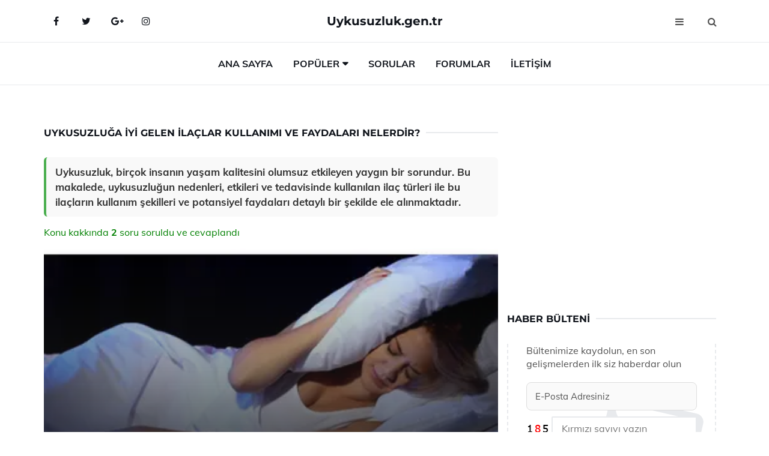

--- FILE ---
content_type: text/html
request_url: https://www.uykusuzluk.gen.tr/uykusuzluga-iyi-gelen-ilaclar.html
body_size: 10751
content:
<!DOCTYPE html> <html lang="tr" dir="ltr"> <head> <meta charset="utf-8"> <meta name="viewport" content="width=device-width, initial-scale=1"> <title>Uykusuzluğa İyi Gelen İlaçlar Kullanımı ve Faydaları Nelerdir?</title> <meta name="description" content="Uykusuzluk, birçok insanın yaşam kalitesini olumsuz etkileyen yaygın bir sorundur. Bu makalede, uykusuzluğun nedenleri, etkileri ve tedavisinde kullanılan "> <meta name="keywords" content="uykusuzluk, uyku, bitki çayları, besinler, ilaçlar, stres, anksiyete, depresyon, sağlıklı yaşam, uyku kalitesi, triptofan, papatya çayı, muz, kıvırcık salata, balık, yoğurt, tedavi yöntemleri"> <meta name="author" content="uykusuzluk.gen.tr"> <meta name="robots" content="index, follow"> <link rel="canonical" href="https://www.uykusuzluk.gen.tr/uykusuzluga-iyi-gelen-ilaclar.html"> <!-- Favicon --> <link rel="icon" href="/images/favicon.ico" type="image/x-icon"> <link rel="apple-touch-icon" sizes="180x180" href="/images/apple-touch-icon.png"> <meta name="theme-color" content="#ffffff"> <!-- Open Graph --> <meta property="og:type" content="article"> <meta property="og:title" content="Uykusuzluğa İyi Gelen İlaçlar Kullanımı ve Faydaları Nelerdir?"> <meta property="og:description" content="Uykusuzluk, birçok insanın yaşam kalitesini olumsuz etkileyen yaygın bir sorundur. Bu makalede, uykusuzluğun nedenleri, etkileri ve tedavisinde kullanılan "> <meta property="og:url" content="https://www.uykusuzluk.gen.tr/uykusuzluga-iyi-gelen-ilaclar.html"> <meta property="og:image" content="https://www.uykusuzluk.gen.tr/images/uykusuzluga-iyi-gelen-ilaclar.jpg"> <!-- Structured Data --> <script type="application/ld+json"> { "@context": "https://schema.org", "@type": "Article", "headline": "Uykusuzluğa İyi Gelen İlaçlar Kullanımı ve Faydaları Nelerdir?", "description": "Uykusuzluk, birçok insanın yaşam kalitesini olumsuz etkileyen yaygın bir sorundur. Bu makalede, uykusuzluğun nedenleri, etkileri ve tedavisinde kullanılan ", "image": "https://www.uykusuzluk.gen.tr/images/uykusuzluga-iyi-gelen-ilaclar.jpg", "author": {"@type": "Organization","name": "uykusuzluk.gen.tr"}, "publisher": {"@type": "Organization","name": "uykusuzluk.gen.tr"}, "datePublished": "2025-12-10" } </script> <!-- LCP IMAGE PRELOAD --> <link rel="preload" as="image" fetchpriority="high" href="/images/uykusuzluga-iyi-gelen-ilaclar.jpg"> <!-- JS PRELOAD --> <link rel="preload" href="/js/main.js?v=08TPP" as="script"> <!-- Bootstrap 5 Custom (SENİN İÇİN ÖZEL) --> <link rel="preload" href="/css/bootstrap.min.css?v=08TPP" as="style"> <link rel="stylesheet" href="/css/bootstrap.min.css?v=08TPP"> <noscript><link rel="stylesheet" href="/css/bootstrap.min.css?v=08TPP"></noscript> <!-- FontAwesome --> <link rel="preload" href="/css/font-awesome.min.css" as="style"> <link rel="stylesheet" href="/css/font-awesome.min.css" media="print" onload="this.media='all'"> <noscript><link rel="stylesheet" href="/css/font-awesome.min.css"></noscript> <!-- Custom Font Files --> <link rel="preload" href="/fonts/fonts.css?v=08TPP" as="style"> <link rel="stylesheet" href="/fonts/fonts.css?v=08TPP" media="print" onload="this.media='all'"> <noscript><link rel="stylesheet" href="/fonts/fonts.css?v=08TPP"></noscript> <!-- CRITICAL STYLE.CSS (Menu + Responsive) --> <link rel="preload" href="/css/style.css?v=08TPP" as="style"> <link rel="stylesheet" href="/css/style.css?v=08TPP"> <noscript><link rel="stylesheet" href="/css/style.css?v=08TPP"></noscript> <!-- FONT PRELOAD --> <link rel="preload" href="/fonts/JTUSjIg1_i6t8kCHKm459Wlhyw.woff2" as="font" type="font/woff2" crossorigin> <link rel="preload" href="/fonts/7Auwp_0qiz-afTLGLQ.woff2" as="font" type="font/woff2" crossorigin> <link rel="preload" href="/fonts/fontawesome-webfont.woff2?v=4.7.0" as="font" type="font/woff2" crossorigin> <!-- INLINE CRITICAL FIXES --> <style> /* FontAwesome inline fix */ @font-face { font-family: 'FontAwesome'; src: url('/fonts/fontawesome-webfont.woff2?v=4.7.0') format('woff2'), url('/fonts/fontawesome-webfont.woff?v=4.7.0') format('woff'); font-display: swap; } /* Header/Dropdown CLS fixes */ header { min-height: 60px; } .section { min-height: 250px; } .nav-aside-menu li a { display:block; min-height:22px; line-height:22px; padding:3px 5px; } .nav-menu .dropdown { position:absolute!important; opacity:0!important; visibility:hidden!important; top:100%; left:0; } .nav-menu li.has-dropdown:hover .dropdown { opacity:1!important; visibility:visible!important; } .aside-widget { min-height:60px; } .fa { width:1em; display:inline-block; } </style> </head> <body> <!-- HEADER --> <header id="header" class="headbosluk"> <!-- NAV --> <div id="nav" style="position:fixed;top: 0; width: 100%; z-index:500; background-color:#FFFFFF;"> <!-- Top Nav --> <div id="nav-top"> <div class="container"> <!-- social --> <ul class="nav-social"> <li><a href="#" aria-label="Facebook-main"><i class="fa fa-facebook"></i></a></li> <li><a href="#" aria-label="Twitter-main"><i class="fa fa-twitter"></i></a></li> <li><a href="#" aria-label="google-main"><i class="fa fa-google-plus"></i></a></li> <li><a href="#" aria-label="Instagram-main"><i class="fa fa-instagram"></i></a></li> </ul> <!-- /social --> <!-- logo --> <div class="nav-logo"> <span class="menubaslik"><a href="/index.html" class="logo title">Uykusuzluk.gen.tr</a></span> </div> <!-- /logo --> <!-- search & aside toggle --> <div class="nav-btns"> <button class="aside-btn" aria-label="menu"><i class="fa fa-bars"></i></button> <button class="search-btn" aria-label="search"><i class="fa fa-search"></i></button> <div id="nav-search"> <form method="get" action="/arama/"> <input class="input" name="q" placeholder="Aranacak Kelime..."> </form> <button class="nav-close search-close" aria-label="close"> <span></span> </button> </div> </div> <!-- /search & aside toggle --> </div> </div> <!-- /Top Nav --> <!-- Main Nav --> <div id="nav-bottom"> <div class="container"> <!-- nav --> <ul class="nav-menu"> <li><a href="/index.html">Ana Sayfa</a></li> <li class="has-dropdown megamenu"> <a href="#">Popüler</a> <div class="dropdown"> <div class="dropdown-body"> <div class="row"> <div class="col-md-3"> <ul class="dropdown-list"> <li><a href="/bebeklerde-uykusuzluk.html">Bebeklerde Uykusuzluk Belirtileri ve Tedavisi</a></li> <li><a href="/uykusuzluk-problemi.html">Uykusuzluk Problemi Belirtileri ve Tedavisi</a></li> <li><a href="/uykusuzluga-ne-iyi-gelir.html">Uykusuzluğa Ne İyi Gelir?</a></li> <li><a href="/kronik-uykusuzluk.html">Kronik Uykusuzluk Belirtileri ve Tedavisi</a></li> <li><a href="/uykusuzluk-hastaligi.html">Uykusuzluk Hastalığı Belirtileri ve Tedavisi</a></li> </ul> </div> <div class="col-md-3"> <ul class="dropdown-list"> <li><a href="/cocuklarda-uykusuzluk.html">Çocuklarda Uykusuzluk Belirtileri ve Tedavisi</a></li> <li><a href="/uykusuzluk-hastaligi.html">Uykusuzluk Hastalığı Belirtileri ve Tedavisi</a></li> <li><a href="/uykusuzluk-sorunu.html">Uykusuzluk Sorunun Nedenleri?</a></li> <li><a href="/cocuklarda-uykusuzluk.html">Çocuklarda Uykusuzluk Belirtileri ve Tedavisi</a></li> <li><a href="/uykusuzluk.html">Uykusuzluk Belirtileri ve Tedavisi</a></li> </ul> </div> <div class="col-md-3"> <ul class="dropdown-list"> <li><a href="/uykusuzluga-iyi-gelen-bitkiler.html">Uykusuzluğa İyi Gelen Bitkiler Nelerdir?</a></li> <li><a href="/gebelikte-uykusuzluk.html">Gebelikte Uykusuzluk Belirtileri ve Tedavisi</a></li> <li><a href="/uykusuzluk-bas-agrisi.html">Uykusuzluk Baş Ağrısı Belirtileri ve Tedavisi</a></li> <li><a href="/gece-uykusuzluk-icin-dua.html">Gece Uykusuzluk İçin Dua Okunuşu ve Anlamı</a></li> <li><a href="/uykusuzluk-sorunu.html">Uykusuzluk Sorunun Nedenleri?</a></li> </ul> </div> <div class="col-md-3"> <ul class="dropdown-list"> <li><a href="/yorgunluk-ve-uykusuzluk.html">Yorgunluk ve Uykusuzluk Belirtileri ve Tedavisi</a></li> <li><a href="/cocuklarda-uykusuzluk.html">Çocuklarda Uykusuzluk Belirtileri ve Tedavisi</a></li> <li><a href="/uykusuzluk-hastaligi.html">Uykusuzluk Hastalığı Belirtileri ve Tedavisi</a></li> <li><a href="/uykusuzluk.html">Uykusuzluk Belirtileri ve Tedavisi</a></li> <li><a href="/uykusuzluk-bas-agrisi.html">Uykusuzluk Baş Ağrısı Belirtileri ve Tedavisi</a></li> </ul> </div> </div> </div> </div> </li> <li><a href="/soru">Sorular</a></li> <li><a href="/forum">Forumlar</a></li> <li><a href="/iletisim">İletişim</a></li> </ul> <!-- /nav --> </div> </div> <!-- /Main Nav --> <!-- Aside Nav --> <div id="nav-aside"> <ul class="nav-aside-menu"> <li><a href="/index.html">Ana Sayfa</a></li> <li><a href="/forum">Foruma Soru Sor</a></li> <li><a href="/soru">Sıkça Sorulan Sorular</a></li> <li><a href="/cok-okunan">Çok Okunanlar</a> <li><a href="/editorun-sectigi">Editörün Seçtiği</a></li> <li><a href="/populer">Popüler İçerikler</a></li> <li><a href="/ilginizi-cekebilir">İlginizi Çekebilir</a></li> <li><a href="/iletisim">İletişim</a></li> </ul> <button class="nav-close nav-aside-close" aria-label="close"><span></span></button> </div> <!-- /Aside Nav --> </div> <!-- /NAV --> </header> <!-- /HEADER --> <!-- SECTION --> <div class="section"> <!-- container --> <div class="container"> <!-- row --> <div class="row" style="margin-left:3px; margin-right:3px;"> <div class="col-md-8"> <!-- row --> <div class="row"> <main id="main-content"> <!---- Json NewsArticle ----> <script type="application/ld+json"> { "@context": "https://schema.org", "@type": "NewsArticle", "articleSection": "Genel", "mainEntityOfPage": {"@type": "WebPage", "@id": "https://uykusuzluk.gen.tr/uykusuzluga-iyi-gelen-ilaclar.html"}, "headline": "Uykusuzluğa İyi Gelen İlaçlar Kullanımı ve Faydaları Nelerdir?", "image": { "@type": "ImageObject", "url": "https://uykusuzluk.gen.tr/images/uykusuzluga-iyi-gelen-ilaclar.jpg", "width": 545, "height": 363 }, "datePublished": "2024-09-28T22:26:37+03:00", "dateModified": "2024-09-28T22:26:37+03:00", "wordCount": 553, "inLanguage": "tr-TR", "keywords": "uykusuzluk, uyku, bitki çayları, besinler, ilaçlar, stres, anksiyete, depresyon, sağlıklı yaşam, uyku kalitesi, triptofan, papatya çayı, muz, kıvırcık salata, balık, yoğurt, tedavi yöntemleri", "description": "Uykusuzluk, birçok insanın yaşam kalitesini olumsuz etkileyen yaygın bir sorundur. Bu makalede, uykusuzluğun nedenleri, etkileri ve tedavisinde kullanılan ", "articleBody": "Uykusuzluk, birçok insanın yaşam kalitesini olumsuz etkileyen yaygın bir sorundur. Bu makalede, uykusuzluğun nedenleri, etkileri ve tedavisinde kullanılan ilaç türleri ile bu ilaçların kullanım şekilleri ve potansiyel faydaları detaylı bir şekilde ele alınmaktadır. Uykusuzluk, birçok bireyin yaşam kalitesini etkileyen yaygın bir sorundur. Uykusuzluk, geceleri yeterince uyuyamamak veya uykuya dalmakta zorluk çekmek şeklinde kendini gösterir. Bu durum, hem fiziksel hem de mental sağlığı olumsuz etkileyebilir. Uykusuzluğun tedavisinde kullanılan ilaçlar, bireylerin uyku düzenini iyileştirmek amacıyla geliştirilmiştir. Bu makalede, uykusuzluğa iyi gelen ilaçların türleri, kullanım şekilleri ve potansiyel faydaları ele alınacaktır.Uykusuzluğun Nedenleri ve Etkileri Uykusuzluğun birçok nedeni vardır ve bunlar genellikle bireyden bireye değişiklik gösterir. Uykusuzluğun başlıca nedenleri arasında:Stres ve anksiyeteDepresyonKronik ağrı ve rahatsızlıklarHormonal değişikliklerİlaç yan etkileriUykusuzluk, uzun vadede ciddi sağlık sorunlarına yol açabilir. Bu sorunlar arasında:Bağışıklık sisteminin zayıflamasıKardiyovasküler hastalıklarObeziteDepresyon ve anksiyete bozukluklarının artışıBu nedenle, uykusuzluk sorunu ile başa çıkmak için etkili yöntemler geliştirmek önemlidir.Uykusuzluğa İyi Gelen İlaç Türleri Uykusuzluğu tedavi etmek için farklı ilaç türleri mevcuttur. Genel olarak bu ilaçlar, uyku düzenini iyileştirmek, uyku kalitesini artırmak ve uykuya dalma süresini kısaltmak amacıyla kullanılır. Uykusuzluğa iyi gelen ilaç türleri şunlardır:Benzodiazepinler: Bu ilaçlar, beyindeki sinir aktivitelerini baskılayarak sakinleştirici bir etki sağlar. Örnekleri arasında diazepam ve lorazepam bulunur.Non-benzodiazepinler: Bu ilaçlar, benzodiazepinlere benzer etkiler gösterir ancak daha az yan etkiye sahip oldukları düşünülmektedir. Zolpidem ve eszopiclone bu gruba örnektir.Antidepresanlar: Bazı antidepresanlar, uykusuzluk tedavisinde etkili olabilir. Örneğin, trazodon, uykuya dalmayı kolaylaştırabilir.Melatonin: Melatonin, vücudun doğal olarak ürettiği bir hormondur ve uyku düzenini düzenlemede yardımcı olabilir. Melatonin takviyeleri, uykuya dalmayı kolaylaştırabilir.İlaçların Kullanım Şekli ve Dikkat Edilmesi Gerekenler Uykusuzluğa iyi gelen ilaçların kullanımı, doktor tarafından önerilen dozaj ve süreye uygun olmalıdır. Bu ilaçların bazıları bağımlılık yapma potansiyeline sahip olduğu için dikkatli kullanılmalıdır. Kullanım şekli ile ilgili temel noktalar:İlaçlar genellikle yatmadan önce alınmalıdır.Doktor tarafından önerilen doz aşılmamalıdır.Uzun süreli kullanımından kaçınılmalıdır; zira bu, bağımlılık ve tolerans gelişimine yol açabilir.Yan etkiler konusunda dikkatli olunmalı ve herhangi bir olumsuz durumda doktora danışılmalıdır.Uykusuzluğa İyi Gelen İlaçların Faydaları Uykusuzluğa iyi gelen ilaçların, uygun kullanımda birçok faydası bulunmaktadır:Uyku kalitesini artırarak dinlenmeye yardımcı olur.Gündüz yorgunluğunu azaltır ve zihinsel performansı artırır.Stres ve anksiyetenin etkilerini azaltmada yardımcı olabilir.Kronik uykusuzluk sorunlarını yönetmeye destek olur.Sonuç Uykusuzluk, bireylerin yaşam kalitesini olumsuz etkileyen önemli bir sorundur. Uykusuzluğa iyi gelen ilaçlar, uygun şekilde kullanıldığında faydalı olabilir. Ancak, ilaçların yan etkileri ve bağımlılık riski göz önünde bulundurularak, mutlaka bir sağlık uzmanıyla görüşülmesi önerilmektedir. Uykusuzluk sorununun kökenini anlamak ve tedavi sürecine dahil olmak, bireylerin daha sağlıklı bir uyku düzeni elde etmelerine yardımcı olacaktır.", "author": { "@type": "Person", "name": "suraye", "url": "https://uykusuzluk.gen.tr/author/suraye" }, "publisher": { "@type": "Organization", "name": "Uykusuzluk", "logo": { "@type": "ImageObject", "url": "https://uykusuzluk.gen.tr/images/logo.png", "width": 600, "height": 60 } } } </script> <!---- Json NewsArticle ----> <!-- row --> <div class="row"> <div class="col-md-12"> <div class="section-row"> <div class="section-title"> <h1 class="title">Uykusuzluğa İyi Gelen İlaçlar Kullanımı ve Faydaları Nelerdir?</h1> </div> <div class="manset-ozet" style="margin-bottom:15px; margin-top:10px;"><b>Uykusuzluk, birçok insanın yaşam kalitesini olumsuz etkileyen yaygın bir sorundur. Bu makalede, uykusuzluğun nedenleri, etkileri ve tedavisinde kullanılan ilaç türleri ile bu ilaçların kullanım şekilleri ve potansiyel faydaları detaylı bir şekilde ele alınmaktadır.</b></div> <div style="margin-bottom:15px; margin-top:10px; "><a href="#sorular" style="color:green">Konu kakkında <b>2</b> soru soruldu ve cevaplandı</a></div> <div class="post post-thumb" data-no-lazy="true"> <a class="post-img" href="/uykusuzluga-iyi-gelen-ilaclar.html"> <img src="/images/uykusuzluga-iyi-gelen-ilaclar.jpg" srcset=" /images/130x85/uykusuzluga-iyi-gelen-ilaclar.webp 130w, /images/225x150/uykusuzluga-iyi-gelen-ilaclar.webp 225w, /images/285x190/uykusuzluga-iyi-gelen-ilaclar.webp 285w, /images/360x240/uykusuzluga-iyi-gelen-ilaclar.webp 360w " sizes=" (max-width: 480px) 130px, (max-width: 768px) 225px, (max-width: 1024px) 285px, 360px " width="800" height="400" fetchpriority="high" decoding="async" data-no-lazy="true" style="width:100%;height:auto;max-height:400px;object-fit:cover;" alt="Uykusuzluğa İyi Gelen İlaçlar Kullanımı ve Faydaları Nelerdir?" title="Uykusuzluğa İyi Gelen İlaçlar Kullanımı ve Faydaları Nelerdir?" > </a> </div> <!-- post share --> <div class="section-row"> <div class="post-share"> <a href="https://www.facebook.com/sharer.php?u=https://www.uykusuzluk.gen.tr/uykusuzluga-iyi-gelen-ilaclar.html" class="social-facebook" aria-label="facebook" target="_blank" rel="noreferrer"><i class="fa fa-facebook"></i></a> <a href="https://twitter.com/intent/tweet?text=Uykusuzluğa İyi Gelen İlaçlar Kullanımı ve Faydaları Nelerdir? - https://www.uykusuzluk.gen.tr/uykusuzluga-iyi-gelen-ilaclar.html" class="social-twitter" aria-label="twitter" target="_blank" rel="noreferrer"><i class="fa fa-twitter"></i></a> <a href="https://pinterest.com/pin/create/button/?url=https://www.uykusuzluk.gen.tr/uykusuzluga-iyi-gelen-ilaclar.html&media=https://www.uykusuzluk.gen.tr/images/uykusuzluga-iyi-gelen-ilaclar.jpg&description=Uykusuzluğa İyi Gelen İlaçlar Kullanımı ve Faydaları Nelerdir?" class="social-pinterest" aria-label="pinterest" rel="noreferrer"><i class="fa fa-pinterest"></i></a> <a href="whatsapp://send?text=Uykusuzluğa İyi Gelen İlaçlar Kullanımı ve Faydaları Nelerdir? - https://www.uykusuzluk.gen.tr/uykusuzluga-iyi-gelen-ilaclar.html" aria-label="whatsapp" data-action="share/whatsapp/share" class="social-whatsapp" rel="noreferrer"><i class="fa fa-whatsapp"></i></a> 28 Eylül 2024 </div> </div> <!-- /post share --> <!-- post content --> <div class="baslik-row"> <table width="100%" border="0"> <tr> <td><div>Uykusuzluk, birçok bireyin yaşam kalitesini etkileyen yaygın bir sorundur. Uykusuzluk, geceleri yeterince uyuyamamak veya uykuya dalmakta zorluk çekmek şeklinde kendini gösterir. Bu durum, hem fiziksel hem de mental sağlığı olumsuz etkileyebilir. Uykusuzluğun tedavisinde kullanılan ilaçlar, bireylerin uyku düzenini iyileştirmek amacıyla geliştirilmiştir. Bu makalede, uykusuzluğa iyi gelen ilaçların türleri, kullanım şekilleri ve potansiyel faydaları ele alınacaktır.</div><div><br></div><div><b>Uykusuzluğun Nedenleri ve Etkileri</b> </div><div><br></div><div>Uykusuzluğun birçok nedeni vardır ve bunlar genellikle bireyden bireye değişiklik gösterir. Uykusuzluğun başlıca nedenleri arasında:<ul><li>Stres ve anksiyete</li><li>Depresyon</li><li>Kronik ağrı ve rahatsızlıklar</li><li>Hormonal değişiklikler</li><li>İlaç yan etkileri</li></ul></div><div>Uykusuzluk, uzun vadede ciddi sağlık sorunlarına yol açabilir. Bu sorunlar arasında:<ul><li>Bağışıklık sisteminin zayıflaması</li><li>Kardiyovasküler hastalıklar</li><li>Obezite</li><li>Depresyon ve anksiyete bozukluklarının artışı</li></ul></div><div>Bu nedenle, uykusuzluk sorunu ile başa çıkmak için etkili yöntemler geliştirmek önemlidir.</div><div><br></div><div><b>Uykusuzluğa İyi Gelen İlaç Türleri</b> </div><div><br></div><div>Uykusuzluğu tedavi etmek için farklı ilaç türleri mevcuttur. Genel olarak bu ilaçlar, uyku düzenini iyileştirmek, uyku kalitesini artırmak ve uykuya dalma süresini kısaltmak amacıyla kullanılır. Uykusuzluğa iyi gelen ilaç türleri şunlardır:<ul><li><b>Benzodiazepinler:</b> Bu ilaçlar, beyindeki sinir aktivitelerini baskılayarak sakinleştirici bir etki sağlar. Örnekleri arasında diazepam ve lorazepam bulunur.</li><li><b>Non-benzodiazepinler:</b> Bu ilaçlar, benzodiazepinlere benzer etkiler gösterir ancak daha az yan etkiye sahip oldukları düşünülmektedir. Zolpidem ve eszopiclone bu gruba örnektir.</li><li><b>Antidepresanlar:</b> Bazı antidepresanlar, uykusuzluk tedavisinde etkili olabilir. Örneğin, trazodon, uykuya dalmayı kolaylaştırabilir.</li><li><b>Melatonin:</b> Melatonin, vücudun doğal olarak ürettiği bir hormondur ve uyku düzenini düzenlemede yardımcı olabilir. Melatonin takviyeleri, uykuya dalmayı kolaylaştırabilir.</li></ul></div><div><br></div><div><b>İlaçların Kullanım Şekli ve Dikkat Edilmesi Gerekenler</b> </div><div><br></div><div>Uykusuzluğa iyi gelen ilaçların kullanımı, doktor tarafından önerilen dozaj ve süreye uygun olmalıdır. Bu ilaçların bazıları bağımlılık yapma potansiyeline sahip olduğu için dikkatli kullanılmalıdır. Kullanım şekli ile ilgili temel noktalar:<ul><li>İlaçlar genellikle yatmadan önce alınmalıdır.</li><li>Doktor tarafından önerilen doz aşılmamalıdır.</li><li>Uzun süreli kullanımından kaçınılmalıdır; zira bu, bağımlılık ve tolerans gelişimine yol açabilir.</li><li>Yan etkiler konusunda dikkatli olunmalı ve herhangi bir olumsuz durumda doktora danışılmalıdır.</li></ul></div><div><br></div><div><b>Uykusuzluğa İyi Gelen İlaçların Faydaları</b> </div><div><br></div><div>Uykusuzluğa iyi gelen ilaçların, uygun kullanımda birçok faydası bulunmaktadır:<ul><li>Uyku kalitesini artırarak dinlenmeye yardımcı olur.</li><li>Gündüz yorgunluğunu azaltır ve zihinsel performansı artırır.</li><li>Stres ve anksiyetenin etkilerini azaltmada yardımcı olabilir.</li><li>Kronik uykusuzluk sorunlarını yönetmeye destek olur.</li></ul></div><div><br></div><div><b>Sonuç</b> </div><div><br></div><div>Uykusuzluk, bireylerin yaşam kalitesini olumsuz etkileyen önemli bir sorundur. Uykusuzluğa iyi gelen ilaçlar, uygun şekilde kullanıldığında faydalı olabilir. Ancak, ilaçların yan etkileri ve bağımlılık riski göz önünde bulundurularak, mutlaka bir sağlık uzmanıyla görüşülmesi önerilmektedir. Uykusuzluk sorununun kökenini anlamak ve tedavi sürecine dahil olmak, bireylerin daha sağlıklı bir uyku düzeni elde etmelerine yardımcı olacaktır.</td> </tr> </table> </div> <p> <!-- /Ek sayfalar ---------> <!-- /Ek sayfalar ---------> <!-- soru sor --> <div class="section-row" id="sorular"> <div class="section-title"> <span class="title menubaslik">Yeni Soru Sor / Yorum Yap</span> </div> <div id="output"> <form id="myform"> <input type="hidden" name="alan" value="yeni-yorum"> <input type="hidden" name="segment" value="6649bd6746c53709d4bf1ed8"> <div class="row"> <div class="col-md-12"> <div class="form-group"> <textarea class="input" name="yorum" id="yorum" placeholder="Sorunuz yada yorumunuz" required></textarea> </div> </div> <div class="col-md-4"> <div class="form-group"> <input class="input" type="text" name="isim" id="isim" placeholder="İsim" required> </div> </div> <div class="col-md-1"> <div class="form-group"> <img src="/images/sifre.gif" loading="lazy" style="margin-top:5px;" width="40" height="23" alt="şifre" title="şifre" /> </div> </div> <div class="col-md-4"> <div class="form-group"> <input class="input" type="number" name="pass" id="gonder" placeholder="Kırmızı sayıyı yazın" autocomplete="off" required> </div> </div> <div class="col-md-2" > <button class="primary-button" id="btnSubmit">Gönder</button> </div> </div> </form> </div> </div> <!-- /soru sor --> <!-- post comments --> <div class="section-row" style="margin-top:30px;"> <div class="section-title"> <span class="title menubaslik">Sizden Gelen Sorular / Yorumlar </span> </div> <div class="post-comments"> <!-- comment --> <section itemscope itemtype="https://schema.org/QAPage"> <div itemprop="mainEntity" itemscope="" itemtype="https://schema.org/Question"> <meta itemprop="datePublished" content="2024-08-09T22:23:10+03:00"> <span itemprop="author" itemscope itemtype="https://schema.org/Person"> <meta itemprop="name" content="Soruyu Soran Topluluk Ekibi"> <meta itemprop="url" content="https://www.uykusuzluk.gen.tr/uykusuzluga-iyi-gelen-ilaclar.html"> </span> <div class="media" style="margin-bottom:30px;"> <div class="media-left"> <img class="media-object lazyload" src="/img/soru.svg" data-src="/img/soru.svg" width="50" height="50" alt="Soru işareti ikonu" title="Soru" loading="lazy" decoding="async" style="object-fit:contain;"> </div> <div class="media-body"> <div class="media-heading"> <span class="user" itemprop="name">Harise</span> <span class="time"> 09 Ağustos 2024 Cuma </span> </div> <p itemprop="text">Uykusuzlukla baş etme konusunda birçok yöntem denemiş biri olarak, bitki çaylarının etkilerini merak ediyorum. Özellikle papatya çayının rahatlatıcı etkisi hakkında farklı görüşler var. Ben de papatya çayını birkaç kez denedim ve genelde rahatlatıcı bir etki hissettim. Bunun yanında, başka bitki çayları da denedim; melisa çayı ve kedi otu çayı da oldukça etkili oldu. Ancak her bireyin reaksiyonu farklı olabilir. İlaçlara gelince, birkaç farklı seçenek kullandım, özellikle Atarax ve Lexapro gibi. Atarax’ın beni yavaşlattığını hissettim ama Lexapro’nun da bazı yan etkileri olabiliyor, özellikle başlangıçta. Kullanım öncesinde mutlaka doktor tavsiyesi almak gerektiğini düşünüyorum, çünkü her ilacın yan etkileri kişiden kişiye değişiyor. Sizin deneyimleriniz neler? Hangi çaylar ya da ilaçlar sizin için işe yaradı?</p> <!--------- cevap bolumu ----------------> <button type="button" onclick="mycevap66b696ce8664899010070329()" class="reply" style="cursor:pointer; margin-bottom:20px;"> Cevap yaz </button> <script> function mycevap66b696ce8664899010070329() { var x = document.getElementById("diva66b696ce8664899010070329"); if (x.style.display === "none") { x.style.display = "block"; } else { x.style.display = "none"; } } </script> <div id="diva66b696ce8664899010070329" class="cevap-container" data-yid="66b696ce8664899010070329" style="display:none; margin-top:10px;"> <div id="output66b696ce8664899010070329" class="cevap-output"> <form class="cevap-form" data-yid="66b696ce8664899010070329"> <input type="hidden" name="alan" value="yorum-cevap"> <input type="hidden" name="anasegment" value="6649bd6746c53709d4bf1ed8"> <input type="hidden" name="segment" value="66b696ce8664899010070329"> <div class="row"> <div class="col-md-12"> <div class="form-group"> <textarea class="input" name="yorum" placeholder="Cevabınız" required></textarea> </div> </div> <div class="col-md-5"> <div class="form-group"> <input class="input" type="text" name="isim" placeholder="İsim" required> </div> </div> <div class="col-md-1"> <div class="form-group"> <img src="/images/sifre.gif" loading="lazy" style="margin-top:5px;" width="40" height="23" alt="şifre"> </div> </div> <div class="col-md-3"> <div class="form-group"> <input class="input" type="number" name="pass" placeholder="Kırmızı sayı?" autocomplete="off" required> </div> </div> <div class="col-md-2"> <button class="primary-button cevap-btn" data-yid="66b696ce8664899010070329"> Gönder </button> </div> </div> </form> </div> </div> <!--------- cevap bolumu ----------------> <div style="font-size:13px;display:none"><span itemprop="answerCount">1</span>. Cevap</div> <div itemprop="suggestedAnswer" itemscope itemtype="http://schema.org/Answer"> <meta itemprop="datePublished" content="2024-08-09T22:23:10+03:00"> <meta itemprop="url" content="https://www.uykusuzluk.gen.tr/uykusuzluga-iyi-gelen-ilaclar.html"> <span itemprop="author" itemscope itemtype="https://schema.org/Person"> <meta itemprop="name" content="Site Destek Ekibi"> <meta itemprop="url" content="https://www.uykusuzluk.gen.tr/uykusuzluga-iyi-gelen-ilaclar.html"> </span> <meta itemprop="upvoteCount" content="5"> <div class="media media-author"> <div class="media-left"> <img class="media-object lazyload" data-src="/img/cevap.svg" src="/img/cevap.svg" width="50" height="50" style="object-fit:cover;" alt="cevap" title="cevap" loading="lazy" decoding="async"> </div> <div class="media-body"> <div class="media-heading"> <span class="admin" itemprop="name">Admin</span> <span class="time"> 09 Ağustos 2024 Cuma </span> </div> <p itemprop="text">Merhaba Harise,<br><br>Uykusuzluk ile başa çıkma konusunda denediğiniz yöntemler oldukça ilginç. <b>Bitki Çaylarının Etkisi</b> konusunda haklısınız; papatya çayı, melisa çayı ve kedi otu çayının rahatlatıcı etkileri birçok kişi tarafından olumlu bir şekilde değerlendiriliyor. Özellikle papatya çayının sakinleştirici özellikleri ile bilindiğini söyleyebilirim. Ancak, her bireyin vücut yapısı ve tepkileri farklı olduğundan, bazı insanlar bu çaylardan fayda görürken, bazıları etkisini hissetmeyebilir. <br><br><b>İlaç Kullanımı</b> konusunda ise, doktor tavsiyesi almak kesinlikle çok önemli. Atarax ve Lexapro gibi ilaçların etkileri kişiden kişiye değişebilir ve bu tür ilaçları kullanmadan önce doktorla detaylı bir şekilde konuşmak gerekir. Her iki ilacın da yan etkileri olabileceği için, doğru dozaj ve kullanım süresi konusunda uzman rehberliği almak sağlığınız için en iyisi olacaktır.<br><br>Benim deneyimlerime gelince, bitki çayları genellikle daha doğal bir yaklaşım sunduğu için tercih ediyorum. Özellikle melisa çayı, stres ve gerginliği azaltma konusunda bana iyi geliyor. İlaç kullanımı ise son çare olarak düşündüğüm bir yöntem. Uykusuzlukla başa çıkmak için bir denge bulmak önemli. Sizin bu konuda attığınız adımlar ve deneyimlerinizi paylaşmanız çok kıymetli. Umarım aradığınız çözümü bulursunuz.</p> </div> </div> <!-- /comment --> </div> </div> <!-- /comment --> </div> </section> <section itemscope itemtype="https://schema.org/QAPage"> <div itemprop="mainEntity" itemscope="" itemtype="https://schema.org/Question"> <meta itemprop="datePublished" content="2024-07-24T15:02:07+03:00"> <span itemprop="author" itemscope itemtype="https://schema.org/Person"> <meta itemprop="name" content="Soruyu Soran Topluluk Ekibi"> <meta itemprop="url" content="https://www.uykusuzluk.gen.tr/uykusuzluga-iyi-gelen-ilaclar.html"> </span> <div class="media" style="margin-bottom:30px;"> <div class="media-left"> <img class="media-object lazyload" src="/img/soru.svg" data-src="/img/soru.svg" width="50" height="50" alt="Soru işareti ikonu" title="Soru" loading="lazy" decoding="async" style="object-fit:contain;"> </div> <div class="media-body"> <div class="media-heading"> <span class="user" itemprop="name">Bekil</span> <span class="time"> 24 Temmuz 2024 Çarşamba </span> </div> <p itemprop="text">Uykusuzluk problemi yaşayan biri olarak, bu sorunla baş etmek için hangi bitki çaylarını denediniz? Papatya çayının etkili olup olmadığını merak ediyorum. Ayrıca, verilen ilaçlardan hangisini kullanma deneyiminiz oldu ve yan etkileri konusunda bilgilendirme yapabilir misiniz?</p> <!--------- cevap bolumu ----------------> <button type="button" onclick="mycevap66a1176f6b63394d86090832()" class="reply" style="cursor:pointer; margin-bottom:20px;"> Cevap yaz </button> <script> function mycevap66a1176f6b63394d86090832() { var x = document.getElementById("diva66a1176f6b63394d86090832"); if (x.style.display === "none") { x.style.display = "block"; } else { x.style.display = "none"; } } </script> <div id="diva66a1176f6b63394d86090832" class="cevap-container" data-yid="66a1176f6b63394d86090832" style="display:none; margin-top:10px;"> <div id="output66a1176f6b63394d86090832" class="cevap-output"> <form class="cevap-form" data-yid="66a1176f6b63394d86090832"> <input type="hidden" name="alan" value="yorum-cevap"> <input type="hidden" name="anasegment" value="6649bd6746c53709d4bf1ed8"> <input type="hidden" name="segment" value="66a1176f6b63394d86090832"> <div class="row"> <div class="col-md-12"> <div class="form-group"> <textarea class="input" name="yorum" placeholder="Cevabınız" required></textarea> </div> </div> <div class="col-md-5"> <div class="form-group"> <input class="input" type="text" name="isim" placeholder="İsim" required> </div> </div> <div class="col-md-1"> <div class="form-group"> <img src="/images/sifre.gif" loading="lazy" style="margin-top:5px;" width="40" height="23" alt="şifre"> </div> </div> <div class="col-md-3"> <div class="form-group"> <input class="input" type="number" name="pass" placeholder="Kırmızı sayı?" autocomplete="off" required> </div> </div> <div class="col-md-2"> <button class="primary-button cevap-btn" data-yid="66a1176f6b63394d86090832"> Gönder </button> </div> </div> </form> </div> </div> <!--------- cevap bolumu ----------------> <div style="font-size:13px;display:none"><span itemprop="answerCount">1</span>. Cevap</div> <div itemprop="suggestedAnswer" itemscope itemtype="http://schema.org/Answer"> <meta itemprop="datePublished" content="2024-07-24T15:02:07+03:00"> <meta itemprop="url" content="https://www.uykusuzluk.gen.tr/uykusuzluga-iyi-gelen-ilaclar.html"> <span itemprop="author" itemscope itemtype="https://schema.org/Person"> <meta itemprop="name" content="Site Destek Ekibi"> <meta itemprop="url" content="https://www.uykusuzluk.gen.tr/uykusuzluga-iyi-gelen-ilaclar.html"> </span> <meta itemprop="upvoteCount" content="5"> <div class="media media-author"> <div class="media-left"> <img class="media-object lazyload" data-src="/img/cevap.svg" src="/img/cevap.svg" width="50" height="50" style="object-fit:cover;" alt="cevap" title="cevap" loading="lazy" decoding="async"> </div> <div class="media-body"> <div class="media-heading"> <span class="admin" itemprop="name">Admin</span> <span class="time"> 24 Temmuz 2024 Çarşamba </span> </div> <p itemprop="text">Merhaba Bekil,<br><br>Uykusuzluk problemiyle başa çıkmak için denediğim bitki çayları arasında papatya çayı, melisa çayı ve lavanta çayı bulunuyor. Papatya çayının rahatlatıcı bir etkisi olduğunu söyleyebilirim, fakat her bireyde farklı etkiler gösterebilir.<br><br>İlaç konusunda ise doktor tavsiyesiyle kullandığım melatonin takviyesinin uyku düzenimi belirli bir seviyede iyileştirdiğini gözlemledim. Ancak, yan etkilerinden biri olarak sabahları bazen biraz sersemlemiş hissedebiliyordum. Bu nedenle, herhangi bir ilaca başlamadan önce mutlaka bir uzmana danışmanı tavsiye ederim.<br><br>Umarım faydalı olur. Sağlıklı günler dilerim!</p> </div> </div> <!-- /comment --> </div> </div> <!-- /comment --> </div> </section> </div> </div> <!-- /post comments --> </div> </div> </div> </main> <!-- ad --> <div class="col-md-12 section-row text-center"> <script async src="https://pagead2.googlesyndication.com/pagead/js/adsbygoogle.js?client=ca-pub-6123527273066771" crossorigin="anonymous"></script> <!-- 338 x 280 orta --> <ins class="adsbygoogle" style="display:block" data-ad-client="ca-pub-6123527273066771" data-ad-slot="1152667286" data-ad-format="auto" data-full-width-responsive="true"></ins> <script> (adsbygoogle = window.adsbygoogle || []).push({}); </script> </div> <!-- /ad --> <div class="col-md-12"> <div class="section-title"> <span class="title menubaslik">Çok Okunanlar</span> </div> </div> <!-- post --> <div class="col-md-6"> <div class="post"> <a class="post-img" href="/ibrahim-saracoglu-uykusuzluk.html"> <picture> <!-- Mobil için daha küçük boyut --> <source srcset="/images/285x190/ibrahim-saracoglu-uykusuzluk.webp" media="(max-width: 480px)" type="image/webp"> <!-- Varsayılan masaüstü (senin şu anki kodun ile aynı) --> <source srcset="/images/360x240/ibrahim-saracoglu-uykusuzluk.webp" type="image/webp"> <!-- Lazyload img fallback (senin mevcut kodun ile birebir aynı) --> <img data-src="/images/360x240/ibrahim-saracoglu-uykusuzluk.webp" src="/images/360x240/ibrahim-saracoglu-uykusuzluk.webp" width="360" height="240" style="object-fit:cover;object-position:center;" alt="İbrahim Saraçoğlu Uykusuzluk" title="İbrahim Saraçoğlu Uykusuzluk" class="lazyload" > </picture> </a> </a> <div class="post-body"> <div class="post-category"> <a href="/cok-okunan" title="Çok Okunan">Çok Okunan</a> </div> <span class="post-title linkbaslik"><a href="/ibrahim-saracoglu-uykusuzluk.html">İbrahim Saraçoğlu Uykusuzluk</a></span> <ul class="post-meta"> <li> 02 Ekim 2024 Çarşamba </li> </ul> </div> </div> </div> <!-- /post --> <!-- post --> <div class="col-md-6"> <div class="post"> <a class="post-img" href="/kronik-uykusuzluk.html"> <picture> <!-- Mobil için daha küçük boyut --> <source srcset="/images/285x190/kronik-uykusuzluk.webp" media="(max-width: 480px)" type="image/webp"> <!-- Varsayılan masaüstü (senin şu anki kodun ile aynı) --> <source srcset="/images/360x240/kronik-uykusuzluk.webp" type="image/webp"> <!-- Lazyload img fallback (senin mevcut kodun ile birebir aynı) --> <img data-src="/images/360x240/kronik-uykusuzluk.webp" src="/images/360x240/kronik-uykusuzluk.webp" width="360" height="240" style="object-fit:cover;object-position:center;" alt="Kronik Uykusuzluk Belirtileri ve Tedavisi" title="Kronik Uykusuzluk Belirtileri ve Tedavisi" class="lazyload" > </picture> </a> <div class="post-body"> <div class="post-category"> <a href="/cok-okunan" title="Çok Okunan">Çok Okunan</a> </div> <span class="post-title linkbaslik"><a href="/kronik-uykusuzluk.html">Kronik Uykusuzluk Belirtileri ve Tedavisi</a></span> <ul class="post-meta"> <li> 26 Eylül 2024 Perşembe </li> </ul> </div> </div> </div> <!-- /post --> <div class="clearfix visible-md visible-lg"></div> <!-- post --> <div class="col-md-6"> <div class="post"> <a class="post-img" href="/gebelikte-uykusuzluk.html"> <picture> <!-- Mobil için daha küçük boyut --> <source srcset="/images/285x190/gebelikte-uykusuzluk.webp" media="(max-width: 480px)" type="image/webp"> <!-- Varsayılan masaüstü (senin şu anki kodun ile aynı) --> <source srcset="/images/360x240/gebelikte-uykusuzluk.webp" type="image/webp"> <!-- Lazyload img fallback (senin mevcut kodun ile birebir aynı) --> <img data-src="/images/360x240/gebelikte-uykusuzluk.webp" src="/images/360x240/gebelikte-uykusuzluk.webp" width="360" height="240" style="object-fit:cover;object-position:center;" alt="Gebelikte Uykusuzluk Belirtileri ve Tedavisi" title="Gebelikte Uykusuzluk Belirtileri ve Tedavisi" class="lazyload" > </picture> </a> <div class="post-body"> <div class="post-category"> <a href="/cok-okunan" title="Çok Okunan">Çok Okunan</a> </div> <span class="post-title linkbaslik"><a href="/gebelikte-uykusuzluk.html">Gebelikte Uykusuzluk Belirtileri ve Tedavisi</a></span> <ul class="post-meta"> <li> 23 Eylül 2024 Pazartesi </li> </ul> </div> </div> </div> <!-- /post --> <!-- post --> <div class="col-md-6"> <div class="post"> <a class="post-img" href="/uykusuzluk-duasi.html"> <picture> <!-- Mobil için daha küçük boyut --> <source srcset="/images/285x190/uykusuzluk-duasi.webp" media="(max-width: 480px)" type="image/webp"> <!-- Varsayılan masaüstü (senin şu anki kodun ile aynı) --> <source srcset="/images/360x240/uykusuzluk-duasi.webp" type="image/webp"> <!-- Lazyload img fallback (senin mevcut kodun ile birebir aynı) --> <img data-src="/images/360x240/uykusuzluk-duasi.webp" src="/images/360x240/uykusuzluk-duasi.webp" width="360" height="240" style="object-fit:cover;object-position:center;" alt="Uykusuzluk Duası Okunuşu ve Anlamı" title="Uykusuzluk Duası Okunuşu ve Anlamı" class="lazyload" > </picture> </a> <div class="post-body"> <div class="post-category"> <a href="/cok-okunan" title="Çok Okunan">Çok Okunan</a> </div> <span class="post-title linkbaslik"><a href="/uykusuzluk-duasi.html">Uykusuzluk Duası Okunuşu ve Anlamı</a></span> <ul class="post-meta"> <li> 23 Eylül 2024 Pazartesi </li> </ul> </div> </div> </div> <!-- /post --> </div> <!-- /row --> <!-- ad --> <div class="col-md-12 section-row text-center"> <script async src="https://pagead2.googlesyndication.com/pagead/js/adsbygoogle.js?client=ca-pub-6123527273066771" crossorigin="anonymous"></script> <!-- 338 x 280 orta --> <ins class="adsbygoogle" style="display:block" data-ad-client="ca-pub-6123527273066771" data-ad-slot="1152667286" data-ad-format="auto" data-full-width-responsive="true"></ins> <script> (adsbygoogle = window.adsbygoogle || []).push({}); </script> </div> <!-- /ad --> <!-- row --> <div class="row"> <div class="col-md-12"> <div class="section-title"> <span class="title menubaslik">Popüler İçerikler</span> </div> </div> <!-- post --> <div class="col-md-4"> <div class="post post-sm"> <a class="post-img" href="/yorgunluk-ve-uykusuzluk.html"><img data-src="/images/225x150/yorgunluk-ve-uykusuzluk(1).webp" src="/images/225x150/yorgunluk-ve-uykusuzluk(1).webp" width="225" height="150" style="object-fit:cover;object-position:center;" aria-label="Yorgunluk ve Uykusuzluk Belirtileri ve Tedavisi" alt="Yorgunluk ve Uykusuzluk Belirtileri ve Tedavisi" title="Yorgunluk ve Uykusuzluk Belirtileri ve Tedavisi" class="lazyload"></a> <div class="post-body"> <div class="post-category"> <a href="/populer">Popüler İçerik</a> </div> <span class="post-title linkbaslik title-sm"><a href="/yorgunluk-ve-uykusuzluk.html">Yorgunluk ve Uykusuzluk Belirtileri ve Tedavisi</a></span> <ul class="post-meta"> <li> 23 Eylül 2024 Pazartesi </li> </ul> </div> </div> </div> <!-- /post --> <!-- post --> <div class="col-md-4"> <div class="post post-sm"> <a class="post-img" href="/cocuklarda-uykusuzluk.html"><img data-src="/images/225x150/cocuklarda-uykusuzluk.webp" src="/images/225x150/cocuklarda-uykusuzluk.webp" width="225" height="150" style="object-fit:cover;object-position:center;" aria-label="Çocuklarda Uykusuzluk Belirtileri ve Tedavisi" alt="Çocuklarda Uykusuzluk Belirtileri ve Tedavisi" title="Çocuklarda Uykusuzluk Belirtileri ve Tedavisi" class="lazyload"></a> <div class="post-body"> <div class="post-category"> <a href="/populer">Popüler İçerik</a> </div> <span class="post-title linkbaslik title-sm"><a href="/cocuklarda-uykusuzluk.html">Çocuklarda Uykusuzluk Belirtileri ve Tedavisi</a></span> <ul class="post-meta"> <li> 28 Eylül 2024 Cumartesi </li> </ul> </div> </div> </div> <!-- /post --> <!-- post --> <div class="col-md-4"> <div class="post post-sm"> <a class="post-img" href="/bebeklerde-uykusuzluk.html"><img data-src="/images/225x150/bebeklerde-uykusuzluk(1).webp" src="/images/225x150/bebeklerde-uykusuzluk(1).webp" width="225" height="150" style="object-fit:cover;object-position:center;" aria-label="Bebeklerde Uykusuzluk Belirtileri ve Tedavisi" alt="Bebeklerde Uykusuzluk Belirtileri ve Tedavisi" title="Bebeklerde Uykusuzluk Belirtileri ve Tedavisi" class="lazyload"></a> <div class="post-body"> <div class="post-category"> <a href="/editorun-sectigi">Editörün Seçtiği</a> </div> <span class="post-title linkbaslik title-sm"><a href="/bebeklerde-uykusuzluk.html">Bebeklerde Uykusuzluk Belirtileri ve Tedavisi</a></span> <ul class="post-meta"> <li> 23 Eylül 2024 Pazartesi </li> </ul> </div> </div> </div> <!-- /post --> </div> <!-- /row --> <!-- row --> <div class="row"> <div class="col-md-12"> <div class="section-title"> <span class="title menubaslik">Editörün Seçtiği</span> </div> </div> <!-- post --> <div class="col-md-4"> <div class="post post-sm"> <a class="post-img" href="/uykusuzluk-bas-agrisi.html"><img data-src="/images/225x150/uykusuzluk-bas-agrisi.webp" src="/images/225x150/uykusuzluk-bas-agrisi.webp" width="225" height="150" style="object-fit:cover;object-position:center;" aria-label="Uykusuzluk Baş Ağrısı Belirtileri ve Tedavisi" alt="Uykusuzluk Baş Ağrısı Belirtileri ve Tedavisi" title="Uykusuzluk Baş Ağrısı Belirtileri ve Tedavisi" class="lazyload"></a> <div class="post-body"> <div class="post-category"> <a href="/editorun-sectigi">Editörün Seçtiği</a> </div> <span class="post-title linkbaslik title-sm"><a href="/uykusuzluk-bas-agrisi.html">Uykusuzluk Baş Ağrısı Belirtileri ve Tedavisi</a></span> <ul class="post-meta"> <li> 23 Eylül 2024 Pazartesi </li> </ul> </div> </div> </div> <!-- /post --> <!-- post --> <div class="col-md-4"> <div class="post post-sm"> <a class="post-img" href="/gece-uykusuzluk-icin-dua.html"><img data-src="/images/225x150/gece-uykusuzluk-icin-dua.webp" src="/images/225x150/gece-uykusuzluk-icin-dua.webp" width="225" height="150" style="object-fit:cover;object-position:center;" aria-label="Gece Uykusuzluk İçin Dua Okunuşu ve Anlamı" alt="Gece Uykusuzluk İçin Dua Okunuşu ve Anlamı" title="Gece Uykusuzluk İçin Dua Okunuşu ve Anlamı" class="lazyload"></a> <div class="post-body"> <div class="post-category"> <a href="/editorun-sectigi">Editörün Seçtiği</a> </div> <span class="post-title linkbaslik title-sm"><a href="/gece-uykusuzluk-icin-dua.html">Gece Uykusuzluk İçin Dua Okunuşu ve Anlamı</a></span> <ul class="post-meta"> <li> 26 Eylül 2024 Perşembe </li> </ul> </div> </div> </div> <!-- /post --> <!-- post --> <div class="col-md-4"> <div class="post post-sm"> <a class="post-img" href="/uykusuzluk-hastaligi.html"><img data-src="/images/225x150/uykusuzluk-hastaligi.webp" src="/images/225x150/uykusuzluk-hastaligi.webp" width="225" height="150" style="object-fit:cover;object-position:center;" aria-label="Uykusuzluk Hastalığı Belirtileri ve Tedavisi" alt="Uykusuzluk Hastalığı Belirtileri ve Tedavisi" title="Uykusuzluk Hastalığı Belirtileri ve Tedavisi" class="lazyload"></a> <div class="post-body"> <div class="post-category"> <a href="/editorun-sectigi">Editörün Seçtiği</a> </div> <span class="post-title linkbaslik title-sm"><a href="/uykusuzluk-hastaligi.html">Uykusuzluk Hastalığı Belirtileri ve Tedavisi</a></span> <ul class="post-meta"> <li> 23 Eylül 2024 Pazartesi </li> </ul> </div> </div> </div> <!-- /post --> </div> <!-- /row --> </div> <div class="col-md-4"> <!-- ad widget--> <div class="aside-widget text-center"> <script async src="https://pagead2.googlesyndication.com/pagead/js/adsbygoogle.js?client=ca-pub-6123527273066771" crossorigin="anonymous"></script> <!-- 338 x 280 orta --> <ins class="adsbygoogle" style="display:block" data-ad-client="ca-pub-6123527273066771" data-ad-slot="1152667286" data-ad-format="auto" data-full-width-responsive="true"></ins> <script> (adsbygoogle = window.adsbygoogle || []).push({}); </script> </div> <!-- /ad widget --> <!-- newsletter widget --> <div class="aside-widget"> <div class="section-title"> <span class="title menubaslik">Haber Bülteni</span> </div> <div class="newsletter-widget"> <div id="output-ao" style="z-index:9999;"> <form id="bulten-ao"> <input type="hidden" name="alan" value="bulten"> <input type="hidden" name="site" value="uykusuzluk.gen.tr"> <p>Bültenimize kaydolun, en son gelişmelerden ilk siz haberdar olun</p> <input class="newsletter-input" name="email" placeholder="E-Posta Adresiniz" required> <div class="divTable"> <div class="divTableBody"> <div class="divTableRow"> <div class="divTableCell"><img src="/images/sifre.gif" loading="lazy" style="margin-bottom:5px;" width="40" height="23" alt="şifre" title="şifre" /></div> <div class="divTableCell"><input class="input" type="number" name="pass" id="gonder" placeholder="Kırmızı sayıyı yazın" autocomplete="off" required></div> </div> </div> </div> <button class="primary-button" id="btnSubmit-ao">Kaydol</button> </form> </div> </div> </div> <!-- /newsletter widget --> <!-- post widget --> <div class="aside-widget"> <div class="section-title"> <span class="title menubaslik">Popüler İçerik</span> </div> <!-- post --> <div class="post post-widget"> <a class="post-img" href="/uykusuzluga-iyi-gelen-ilaclar.html"><img data-src="/images/130x85/uykusuzluga-iyi-gelen-ilaclar.webp" src="/images/130x85/uykusuzluga-iyi-gelen-ilaclar.webp" width="130" height="85" style="object-fit:cover;object-position:center;" aria-label="Uykusuzluğa İyi Gelen İlaçlar Kullanımı ve Faydaları Nelerdir?" alt="Uykusuzluğa İyi Gelen İlaçlar Kullanımı ve Faydaları Nelerdir?" title="Uykusuzluğa İyi Gelen İlaçlar Kullanımı ve Faydaları Nelerdir?" class="lazyload"></a> <div class="post-body"> <ul class="post-meta"> <li> 28 Eylül 2024 Cumartesi </li> </ul> <span class="post-title linkbaslik"><a href="/uykusuzluga-iyi-gelen-ilaclar.html">Uykusuzluğa İyi Gelen İlaçlar Kullanımı ve Faydaları Nelerdir?</a></span> </div> </div> <!-- /post --> <!-- post --> <div class="post post-widget"> <a class="post-img" href="/hamilelikte-uykusuzluk.html"><img data-src="/images/130x85/hamilelikte-uykusuzluk.webp" src="/images/130x85/hamilelikte-uykusuzluk.webp" width="130" height="85" style="object-fit:cover;object-position:center;" aria-label="Hamilelikte Uykusuzluk Belirtileri ve Tedavisi" alt="Hamilelikte Uykusuzluk Belirtileri ve Tedavisi" title="Hamilelikte Uykusuzluk Belirtileri ve Tedavisi" class="lazyload"></a> <div class="post-body"> <ul class="post-meta"> <li> 23 Eylül 2024 Pazartesi </li> </ul> <span class="post-title linkbaslik"><a href="/hamilelikte-uykusuzluk.html">Hamilelikte Uykusuzluk Belirtileri ve Tedavisi</a></span> </div> </div> <!-- /post --> <!-- post --> <div class="post post-widget"> <a class="post-img" href="/uykusuzluk-problemi.html"><img data-src="/images/130x85/uykusuzluk-problemi.webp" src="/images/130x85/uykusuzluk-problemi.webp" width="130" height="85" style="object-fit:cover;object-position:center;" aria-label="Uykusuzluk Problemi Belirtileri ve Tedavisi" alt="Uykusuzluk Problemi Belirtileri ve Tedavisi" title="Uykusuzluk Problemi Belirtileri ve Tedavisi" class="lazyload"></a> <div class="post-body"> <ul class="post-meta"> <li> 25 Eylül 2024 Çarşamba </li> </ul> <span class="post-title linkbaslik"><a href="/uykusuzluk-problemi.html">Uykusuzluk Problemi Belirtileri ve Tedavisi</a></span> </div> </div> <!-- /post --> <!-- post --> <div class="post post-widget"> <a class="post-img" href="/uykusuzluga-iyi-gelen-bitkiler.html"><img data-src="/images/130x85/uykusuzluga-iyi-gelen-bitkiler.webp" src="/images/130x85/uykusuzluga-iyi-gelen-bitkiler.webp" width="130" height="85" style="object-fit:cover;object-position:center;" aria-label="Uykusuzluğa İyi Gelen Bitkiler Nelerdir?" alt="Uykusuzluğa İyi Gelen Bitkiler Nelerdir?" title="Uykusuzluğa İyi Gelen Bitkiler Nelerdir?" class="lazyload"></a> <div class="post-body"> <ul class="post-meta"> <li> 23 Eylül 2024 Pazartesi </li> </ul> <span class="post-title linkbaslik"><a href="/uykusuzluga-iyi-gelen-bitkiler.html">Uykusuzluğa İyi Gelen Bitkiler Nelerdir?</a></span> </div> </div> <!-- /post --> <!-- post --> <div class="post post-widget"> <a class="post-img" href="/uykusuzluk-sorunu.html"><img data-src="/images/130x85/uykusuzluk-sorunu.webp" src="/images/130x85/uykusuzluk-sorunu.webp" width="130" height="85" style="object-fit:cover;object-position:center;" aria-label="Uykusuzluk Sorunun Nedenleri?" alt="Uykusuzluk Sorunun Nedenleri?" title="Uykusuzluk Sorunun Nedenleri?" class="lazyload"></a> <div class="post-body"> <ul class="post-meta"> <li> 24 Eylül 2024 Salı </li> </ul> <span class="post-title linkbaslik"><a href="/uykusuzluk-sorunu.html">Uykusuzluk Sorunun Nedenleri?</a></span> </div> </div> <!-- /post --> </div> <!-- /post widget --> <!-- ad widget--> <div class="aside-widget text-center"> <script async src="https://pagead2.googlesyndication.com/pagead/js/adsbygoogle.js?client=ca-pub-6123527273066771" crossorigin="anonymous"></script> <!-- 338 x 280 orta --> <ins class="adsbygoogle" style="display:block" data-ad-client="ca-pub-6123527273066771" data-ad-slot="1152667286" data-ad-format="auto" data-full-width-responsive="true"></ins> <script> (adsbygoogle = window.adsbygoogle || []).push({}); </script> </div> <!-- /ad widget --> </div> </div> <!-- /row --> </div> <!-- /container --> </div> <!-- /SECTION --> <!-- SECTION --> <div class="section"> <!-- container --> <div class="container"> <!-- row --> <div class="row"> <!-- ad --> <div class="col-md-12 section-row text-center"> <script async src="https://pagead2.googlesyndication.com/pagead/js/adsbygoogle.js?client=ca-pub-6123527273066771" crossorigin="anonymous"></script> <!-- 338 x 280 orta --> <ins class="adsbygoogle" style="display:block" data-ad-client="ca-pub-6123527273066771" data-ad-slot="1152667286" data-ad-format="auto" data-full-width-responsive="true"></ins> <script> (adsbygoogle = window.adsbygoogle || []).push({}); </script> </div> <!-- /ad --> </div> <!-- /row --> </div> <!-- /container --> </div> <!-- /SECTION --> <!-- FOOTER --> <footer id="footer"> <!-- container --> <div class="container"> <!-- row --> <div class="row"> <div class="col-md-3"> <div class="footer-widget"> <p>Sitede yer alan haber ve içeriklerin tüm hakları saklıdır ve buradaki bilgiler sadece bilgilendirme amaçlı olup, kullanımına, uygulanmasına, satın alınmasına, delil gösterilmesine veya tavsiye edilmesine aracılık etmez. Sitemizdeki bilgiler, hiç bir zaman kesin bilgi kaynağı olmayıp, kullanıcılar tarafından eklenmiştir veya yorumlanmıştır. Buradaki bilgiler sitemizin asıl görüşlerini içermeyebileceği gibi hiçbir taahhüt ve tavsiye yerine de geçmez.</p> <ul class="contact-social"> <li><a href="#" class="social-facebook" aria-label="facebook-page"><i class="fa fa-facebook"></i></a></li> <li><a href="#" class="social-twitter" aria-label="twitter-page"><i class="fa fa-twitter"></i></a></li> <li><a href="#" class="social-google-plus" aria-label="google-page"><i class="fa fa-google-plus"></i></a></li> <li><a href="#" class="social-instagram" aria-label="instagram-page"><i class="fa fa-instagram"></i></a></li> </ul> </div> </div> <div class="col-md-3"> <div class="footer-widget"> <span class="footer-title">Yardım</span> <div class="category-widget"> <ul> <li><a href="/hakkimizda">Hakkımızda </a></li> <li><a href="/gizlilik-politikasi">Gizlilik Politikası </a></li> <li><a href="/guvenlik-politikasi">Güvenlik Politikası </a></li> <li><a href="/cerez-politikasi">Çerez Politikası </a></li> <li><a href="/tibbi-sorumluluk-reddi">Tıbbi Sorumluluk Reddi</a></li> <li><a href="/iletisim">İletişim</a></li> </ul> </div> </div> </div> <div class="col-md-3"> <div class="footer-widget"> <span class="footer-title">Öne Çıkanlar</span> <div class="category-widget"> <ul> <li><a href="/cocuklarda-uykusuzluk.html" title="Çocuklarda Uykusuzluk Belirtileri ve Tedavisi">Çocuklarda Uykusuzluk</a></li> <li><a href="/uykusuzluga-iyi-gelen-bitkiler.html" title="Uykusuzluğa İyi Gelen Bitkiler Nelerdir?">Uykusuzluğa İyi Gelen Bitkiler</a></li> <li><a href="/kronik-uykusuzluk.html" title="Kronik Uykusuzluk Belirtileri ve Tedavisi">Kronik Uykusuzluk</a></li> <li><a href="/gebelikte-uykusuzluk.html" title="Gebelikte Uykusuzluk Belirtileri ve Tedavisi">Gebelikte Uykusuzluk</a></li> <li><a href="/" title=""></a></li> </ul> </div> </div> </div> <div class="col-md-3"> <div class="footer-widget"> <span class="footer-title">Haber Bülteni</span> <div class="newsletter-widget"> <form> <p>Bültenimize kaydolun, en son gelişmelerden ilk siz haberdar olun</p> <input class="newsletter-input" name="newsletter" placeholder="E-Posta Adresiniz"> <button class="primary-button">Kaydol</button> </form> </div> </div> </div> </div> <!-- /row --> <!-- row --> <div class="footer-bottom row"> <div class="col-md-6 col-md-push-6"> <ul class="footer-nav"> <li><a href="/index.html">Ana Sayfa</a></li> <li><a href="/hakkimizda">Hakkımızda</a></li> <li><a href="/feed">Feed</a></li> <li><a href="/sitemap.xml">Sitemap</a></li> <li><a href="/iletisim">İletişim</a></li> </ul> </div> <div class="col-md-6 col-md-pull-6"> <div class="footer-copyright"> <!-- Link back to Colorlib can't be removed. Template is licensed under CC BY 3.0. --> Copyright &copy;2025 Bu belgenin tüm hakları saklıdır. İzinsiz kopyalanması, dağıtılması veya herhangi bir şekilde kullanılması yasaktır. | Esmeva <i class="fa fa-heart-o" aria-hidden="true"></i> </div> </div> </div> <!-- /row --> </div> <!-- /container --> </footer> <!-- /FOOTER --> <!-- LazySizes --> <script src="/js/main.js?v=08TPP" defer></script> <script data-cfasync="false" src="/js/lazysizes.min.js" async></script> <!-- Analytics --> <!-- Google tag (optimized) --> <script defer src="https://www.googletagmanager.com/gtag/js?id=G-PN0Q11RQE5"></script> <script> window.dataLayer = window.dataLayer || []; function gtag(){ dataLayer.push(arguments); } window.addEventListener('load', function(){ gtag('js', new Date()); gtag('config', 'G-PN0Q11RQE5'); }); </script>; </body> </html>

--- FILE ---
content_type: text/html; charset=utf-8
request_url: https://www.google.com/recaptcha/api2/aframe
body_size: 267
content:
<!DOCTYPE HTML><html><head><meta http-equiv="content-type" content="text/html; charset=UTF-8"></head><body><script nonce="T9siyXU4Y-uoHQadXMINow">/** Anti-fraud and anti-abuse applications only. See google.com/recaptcha */ try{var clients={'sodar':'https://pagead2.googlesyndication.com/pagead/sodar?'};window.addEventListener("message",function(a){try{if(a.source===window.parent){var b=JSON.parse(a.data);var c=clients[b['id']];if(c){var d=document.createElement('img');d.src=c+b['params']+'&rc='+(localStorage.getItem("rc::a")?sessionStorage.getItem("rc::b"):"");window.document.body.appendChild(d);sessionStorage.setItem("rc::e",parseInt(sessionStorage.getItem("rc::e")||0)+1);localStorage.setItem("rc::h",'1769068423623');}}}catch(b){}});window.parent.postMessage("_grecaptcha_ready", "*");}catch(b){}</script></body></html>